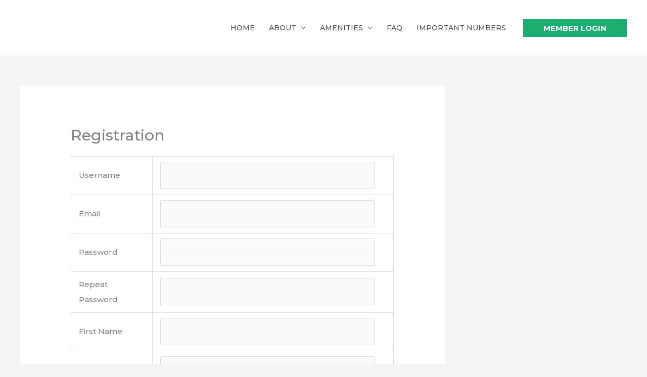

--- FILE ---
content_type: text/html; charset=utf-8
request_url: https://www.google.com/recaptcha/api2/anchor?ar=1&k=6LeNS2IpAAAAAKR4my3Xfw_lC4Du5iBcOuXcW0vn&co=aHR0cHM6Ly93d3cuZWxtZ3JvdmVraW5nd29vZC5jb206NDQz&hl=en&v=PoyoqOPhxBO7pBk68S4YbpHZ&theme=light&size=normal&anchor-ms=20000&execute-ms=30000&cb=k3rbnccy4r5
body_size: 49090
content:
<!DOCTYPE HTML><html dir="ltr" lang="en"><head><meta http-equiv="Content-Type" content="text/html; charset=UTF-8">
<meta http-equiv="X-UA-Compatible" content="IE=edge">
<title>reCAPTCHA</title>
<style type="text/css">
/* cyrillic-ext */
@font-face {
  font-family: 'Roboto';
  font-style: normal;
  font-weight: 400;
  font-stretch: 100%;
  src: url(//fonts.gstatic.com/s/roboto/v48/KFO7CnqEu92Fr1ME7kSn66aGLdTylUAMa3GUBHMdazTgWw.woff2) format('woff2');
  unicode-range: U+0460-052F, U+1C80-1C8A, U+20B4, U+2DE0-2DFF, U+A640-A69F, U+FE2E-FE2F;
}
/* cyrillic */
@font-face {
  font-family: 'Roboto';
  font-style: normal;
  font-weight: 400;
  font-stretch: 100%;
  src: url(//fonts.gstatic.com/s/roboto/v48/KFO7CnqEu92Fr1ME7kSn66aGLdTylUAMa3iUBHMdazTgWw.woff2) format('woff2');
  unicode-range: U+0301, U+0400-045F, U+0490-0491, U+04B0-04B1, U+2116;
}
/* greek-ext */
@font-face {
  font-family: 'Roboto';
  font-style: normal;
  font-weight: 400;
  font-stretch: 100%;
  src: url(//fonts.gstatic.com/s/roboto/v48/KFO7CnqEu92Fr1ME7kSn66aGLdTylUAMa3CUBHMdazTgWw.woff2) format('woff2');
  unicode-range: U+1F00-1FFF;
}
/* greek */
@font-face {
  font-family: 'Roboto';
  font-style: normal;
  font-weight: 400;
  font-stretch: 100%;
  src: url(//fonts.gstatic.com/s/roboto/v48/KFO7CnqEu92Fr1ME7kSn66aGLdTylUAMa3-UBHMdazTgWw.woff2) format('woff2');
  unicode-range: U+0370-0377, U+037A-037F, U+0384-038A, U+038C, U+038E-03A1, U+03A3-03FF;
}
/* math */
@font-face {
  font-family: 'Roboto';
  font-style: normal;
  font-weight: 400;
  font-stretch: 100%;
  src: url(//fonts.gstatic.com/s/roboto/v48/KFO7CnqEu92Fr1ME7kSn66aGLdTylUAMawCUBHMdazTgWw.woff2) format('woff2');
  unicode-range: U+0302-0303, U+0305, U+0307-0308, U+0310, U+0312, U+0315, U+031A, U+0326-0327, U+032C, U+032F-0330, U+0332-0333, U+0338, U+033A, U+0346, U+034D, U+0391-03A1, U+03A3-03A9, U+03B1-03C9, U+03D1, U+03D5-03D6, U+03F0-03F1, U+03F4-03F5, U+2016-2017, U+2034-2038, U+203C, U+2040, U+2043, U+2047, U+2050, U+2057, U+205F, U+2070-2071, U+2074-208E, U+2090-209C, U+20D0-20DC, U+20E1, U+20E5-20EF, U+2100-2112, U+2114-2115, U+2117-2121, U+2123-214F, U+2190, U+2192, U+2194-21AE, U+21B0-21E5, U+21F1-21F2, U+21F4-2211, U+2213-2214, U+2216-22FF, U+2308-230B, U+2310, U+2319, U+231C-2321, U+2336-237A, U+237C, U+2395, U+239B-23B7, U+23D0, U+23DC-23E1, U+2474-2475, U+25AF, U+25B3, U+25B7, U+25BD, U+25C1, U+25CA, U+25CC, U+25FB, U+266D-266F, U+27C0-27FF, U+2900-2AFF, U+2B0E-2B11, U+2B30-2B4C, U+2BFE, U+3030, U+FF5B, U+FF5D, U+1D400-1D7FF, U+1EE00-1EEFF;
}
/* symbols */
@font-face {
  font-family: 'Roboto';
  font-style: normal;
  font-weight: 400;
  font-stretch: 100%;
  src: url(//fonts.gstatic.com/s/roboto/v48/KFO7CnqEu92Fr1ME7kSn66aGLdTylUAMaxKUBHMdazTgWw.woff2) format('woff2');
  unicode-range: U+0001-000C, U+000E-001F, U+007F-009F, U+20DD-20E0, U+20E2-20E4, U+2150-218F, U+2190, U+2192, U+2194-2199, U+21AF, U+21E6-21F0, U+21F3, U+2218-2219, U+2299, U+22C4-22C6, U+2300-243F, U+2440-244A, U+2460-24FF, U+25A0-27BF, U+2800-28FF, U+2921-2922, U+2981, U+29BF, U+29EB, U+2B00-2BFF, U+4DC0-4DFF, U+FFF9-FFFB, U+10140-1018E, U+10190-1019C, U+101A0, U+101D0-101FD, U+102E0-102FB, U+10E60-10E7E, U+1D2C0-1D2D3, U+1D2E0-1D37F, U+1F000-1F0FF, U+1F100-1F1AD, U+1F1E6-1F1FF, U+1F30D-1F30F, U+1F315, U+1F31C, U+1F31E, U+1F320-1F32C, U+1F336, U+1F378, U+1F37D, U+1F382, U+1F393-1F39F, U+1F3A7-1F3A8, U+1F3AC-1F3AF, U+1F3C2, U+1F3C4-1F3C6, U+1F3CA-1F3CE, U+1F3D4-1F3E0, U+1F3ED, U+1F3F1-1F3F3, U+1F3F5-1F3F7, U+1F408, U+1F415, U+1F41F, U+1F426, U+1F43F, U+1F441-1F442, U+1F444, U+1F446-1F449, U+1F44C-1F44E, U+1F453, U+1F46A, U+1F47D, U+1F4A3, U+1F4B0, U+1F4B3, U+1F4B9, U+1F4BB, U+1F4BF, U+1F4C8-1F4CB, U+1F4D6, U+1F4DA, U+1F4DF, U+1F4E3-1F4E6, U+1F4EA-1F4ED, U+1F4F7, U+1F4F9-1F4FB, U+1F4FD-1F4FE, U+1F503, U+1F507-1F50B, U+1F50D, U+1F512-1F513, U+1F53E-1F54A, U+1F54F-1F5FA, U+1F610, U+1F650-1F67F, U+1F687, U+1F68D, U+1F691, U+1F694, U+1F698, U+1F6AD, U+1F6B2, U+1F6B9-1F6BA, U+1F6BC, U+1F6C6-1F6CF, U+1F6D3-1F6D7, U+1F6E0-1F6EA, U+1F6F0-1F6F3, U+1F6F7-1F6FC, U+1F700-1F7FF, U+1F800-1F80B, U+1F810-1F847, U+1F850-1F859, U+1F860-1F887, U+1F890-1F8AD, U+1F8B0-1F8BB, U+1F8C0-1F8C1, U+1F900-1F90B, U+1F93B, U+1F946, U+1F984, U+1F996, U+1F9E9, U+1FA00-1FA6F, U+1FA70-1FA7C, U+1FA80-1FA89, U+1FA8F-1FAC6, U+1FACE-1FADC, U+1FADF-1FAE9, U+1FAF0-1FAF8, U+1FB00-1FBFF;
}
/* vietnamese */
@font-face {
  font-family: 'Roboto';
  font-style: normal;
  font-weight: 400;
  font-stretch: 100%;
  src: url(//fonts.gstatic.com/s/roboto/v48/KFO7CnqEu92Fr1ME7kSn66aGLdTylUAMa3OUBHMdazTgWw.woff2) format('woff2');
  unicode-range: U+0102-0103, U+0110-0111, U+0128-0129, U+0168-0169, U+01A0-01A1, U+01AF-01B0, U+0300-0301, U+0303-0304, U+0308-0309, U+0323, U+0329, U+1EA0-1EF9, U+20AB;
}
/* latin-ext */
@font-face {
  font-family: 'Roboto';
  font-style: normal;
  font-weight: 400;
  font-stretch: 100%;
  src: url(//fonts.gstatic.com/s/roboto/v48/KFO7CnqEu92Fr1ME7kSn66aGLdTylUAMa3KUBHMdazTgWw.woff2) format('woff2');
  unicode-range: U+0100-02BA, U+02BD-02C5, U+02C7-02CC, U+02CE-02D7, U+02DD-02FF, U+0304, U+0308, U+0329, U+1D00-1DBF, U+1E00-1E9F, U+1EF2-1EFF, U+2020, U+20A0-20AB, U+20AD-20C0, U+2113, U+2C60-2C7F, U+A720-A7FF;
}
/* latin */
@font-face {
  font-family: 'Roboto';
  font-style: normal;
  font-weight: 400;
  font-stretch: 100%;
  src: url(//fonts.gstatic.com/s/roboto/v48/KFO7CnqEu92Fr1ME7kSn66aGLdTylUAMa3yUBHMdazQ.woff2) format('woff2');
  unicode-range: U+0000-00FF, U+0131, U+0152-0153, U+02BB-02BC, U+02C6, U+02DA, U+02DC, U+0304, U+0308, U+0329, U+2000-206F, U+20AC, U+2122, U+2191, U+2193, U+2212, U+2215, U+FEFF, U+FFFD;
}
/* cyrillic-ext */
@font-face {
  font-family: 'Roboto';
  font-style: normal;
  font-weight: 500;
  font-stretch: 100%;
  src: url(//fonts.gstatic.com/s/roboto/v48/KFO7CnqEu92Fr1ME7kSn66aGLdTylUAMa3GUBHMdazTgWw.woff2) format('woff2');
  unicode-range: U+0460-052F, U+1C80-1C8A, U+20B4, U+2DE0-2DFF, U+A640-A69F, U+FE2E-FE2F;
}
/* cyrillic */
@font-face {
  font-family: 'Roboto';
  font-style: normal;
  font-weight: 500;
  font-stretch: 100%;
  src: url(//fonts.gstatic.com/s/roboto/v48/KFO7CnqEu92Fr1ME7kSn66aGLdTylUAMa3iUBHMdazTgWw.woff2) format('woff2');
  unicode-range: U+0301, U+0400-045F, U+0490-0491, U+04B0-04B1, U+2116;
}
/* greek-ext */
@font-face {
  font-family: 'Roboto';
  font-style: normal;
  font-weight: 500;
  font-stretch: 100%;
  src: url(//fonts.gstatic.com/s/roboto/v48/KFO7CnqEu92Fr1ME7kSn66aGLdTylUAMa3CUBHMdazTgWw.woff2) format('woff2');
  unicode-range: U+1F00-1FFF;
}
/* greek */
@font-face {
  font-family: 'Roboto';
  font-style: normal;
  font-weight: 500;
  font-stretch: 100%;
  src: url(//fonts.gstatic.com/s/roboto/v48/KFO7CnqEu92Fr1ME7kSn66aGLdTylUAMa3-UBHMdazTgWw.woff2) format('woff2');
  unicode-range: U+0370-0377, U+037A-037F, U+0384-038A, U+038C, U+038E-03A1, U+03A3-03FF;
}
/* math */
@font-face {
  font-family: 'Roboto';
  font-style: normal;
  font-weight: 500;
  font-stretch: 100%;
  src: url(//fonts.gstatic.com/s/roboto/v48/KFO7CnqEu92Fr1ME7kSn66aGLdTylUAMawCUBHMdazTgWw.woff2) format('woff2');
  unicode-range: U+0302-0303, U+0305, U+0307-0308, U+0310, U+0312, U+0315, U+031A, U+0326-0327, U+032C, U+032F-0330, U+0332-0333, U+0338, U+033A, U+0346, U+034D, U+0391-03A1, U+03A3-03A9, U+03B1-03C9, U+03D1, U+03D5-03D6, U+03F0-03F1, U+03F4-03F5, U+2016-2017, U+2034-2038, U+203C, U+2040, U+2043, U+2047, U+2050, U+2057, U+205F, U+2070-2071, U+2074-208E, U+2090-209C, U+20D0-20DC, U+20E1, U+20E5-20EF, U+2100-2112, U+2114-2115, U+2117-2121, U+2123-214F, U+2190, U+2192, U+2194-21AE, U+21B0-21E5, U+21F1-21F2, U+21F4-2211, U+2213-2214, U+2216-22FF, U+2308-230B, U+2310, U+2319, U+231C-2321, U+2336-237A, U+237C, U+2395, U+239B-23B7, U+23D0, U+23DC-23E1, U+2474-2475, U+25AF, U+25B3, U+25B7, U+25BD, U+25C1, U+25CA, U+25CC, U+25FB, U+266D-266F, U+27C0-27FF, U+2900-2AFF, U+2B0E-2B11, U+2B30-2B4C, U+2BFE, U+3030, U+FF5B, U+FF5D, U+1D400-1D7FF, U+1EE00-1EEFF;
}
/* symbols */
@font-face {
  font-family: 'Roboto';
  font-style: normal;
  font-weight: 500;
  font-stretch: 100%;
  src: url(//fonts.gstatic.com/s/roboto/v48/KFO7CnqEu92Fr1ME7kSn66aGLdTylUAMaxKUBHMdazTgWw.woff2) format('woff2');
  unicode-range: U+0001-000C, U+000E-001F, U+007F-009F, U+20DD-20E0, U+20E2-20E4, U+2150-218F, U+2190, U+2192, U+2194-2199, U+21AF, U+21E6-21F0, U+21F3, U+2218-2219, U+2299, U+22C4-22C6, U+2300-243F, U+2440-244A, U+2460-24FF, U+25A0-27BF, U+2800-28FF, U+2921-2922, U+2981, U+29BF, U+29EB, U+2B00-2BFF, U+4DC0-4DFF, U+FFF9-FFFB, U+10140-1018E, U+10190-1019C, U+101A0, U+101D0-101FD, U+102E0-102FB, U+10E60-10E7E, U+1D2C0-1D2D3, U+1D2E0-1D37F, U+1F000-1F0FF, U+1F100-1F1AD, U+1F1E6-1F1FF, U+1F30D-1F30F, U+1F315, U+1F31C, U+1F31E, U+1F320-1F32C, U+1F336, U+1F378, U+1F37D, U+1F382, U+1F393-1F39F, U+1F3A7-1F3A8, U+1F3AC-1F3AF, U+1F3C2, U+1F3C4-1F3C6, U+1F3CA-1F3CE, U+1F3D4-1F3E0, U+1F3ED, U+1F3F1-1F3F3, U+1F3F5-1F3F7, U+1F408, U+1F415, U+1F41F, U+1F426, U+1F43F, U+1F441-1F442, U+1F444, U+1F446-1F449, U+1F44C-1F44E, U+1F453, U+1F46A, U+1F47D, U+1F4A3, U+1F4B0, U+1F4B3, U+1F4B9, U+1F4BB, U+1F4BF, U+1F4C8-1F4CB, U+1F4D6, U+1F4DA, U+1F4DF, U+1F4E3-1F4E6, U+1F4EA-1F4ED, U+1F4F7, U+1F4F9-1F4FB, U+1F4FD-1F4FE, U+1F503, U+1F507-1F50B, U+1F50D, U+1F512-1F513, U+1F53E-1F54A, U+1F54F-1F5FA, U+1F610, U+1F650-1F67F, U+1F687, U+1F68D, U+1F691, U+1F694, U+1F698, U+1F6AD, U+1F6B2, U+1F6B9-1F6BA, U+1F6BC, U+1F6C6-1F6CF, U+1F6D3-1F6D7, U+1F6E0-1F6EA, U+1F6F0-1F6F3, U+1F6F7-1F6FC, U+1F700-1F7FF, U+1F800-1F80B, U+1F810-1F847, U+1F850-1F859, U+1F860-1F887, U+1F890-1F8AD, U+1F8B0-1F8BB, U+1F8C0-1F8C1, U+1F900-1F90B, U+1F93B, U+1F946, U+1F984, U+1F996, U+1F9E9, U+1FA00-1FA6F, U+1FA70-1FA7C, U+1FA80-1FA89, U+1FA8F-1FAC6, U+1FACE-1FADC, U+1FADF-1FAE9, U+1FAF0-1FAF8, U+1FB00-1FBFF;
}
/* vietnamese */
@font-face {
  font-family: 'Roboto';
  font-style: normal;
  font-weight: 500;
  font-stretch: 100%;
  src: url(//fonts.gstatic.com/s/roboto/v48/KFO7CnqEu92Fr1ME7kSn66aGLdTylUAMa3OUBHMdazTgWw.woff2) format('woff2');
  unicode-range: U+0102-0103, U+0110-0111, U+0128-0129, U+0168-0169, U+01A0-01A1, U+01AF-01B0, U+0300-0301, U+0303-0304, U+0308-0309, U+0323, U+0329, U+1EA0-1EF9, U+20AB;
}
/* latin-ext */
@font-face {
  font-family: 'Roboto';
  font-style: normal;
  font-weight: 500;
  font-stretch: 100%;
  src: url(//fonts.gstatic.com/s/roboto/v48/KFO7CnqEu92Fr1ME7kSn66aGLdTylUAMa3KUBHMdazTgWw.woff2) format('woff2');
  unicode-range: U+0100-02BA, U+02BD-02C5, U+02C7-02CC, U+02CE-02D7, U+02DD-02FF, U+0304, U+0308, U+0329, U+1D00-1DBF, U+1E00-1E9F, U+1EF2-1EFF, U+2020, U+20A0-20AB, U+20AD-20C0, U+2113, U+2C60-2C7F, U+A720-A7FF;
}
/* latin */
@font-face {
  font-family: 'Roboto';
  font-style: normal;
  font-weight: 500;
  font-stretch: 100%;
  src: url(//fonts.gstatic.com/s/roboto/v48/KFO7CnqEu92Fr1ME7kSn66aGLdTylUAMa3yUBHMdazQ.woff2) format('woff2');
  unicode-range: U+0000-00FF, U+0131, U+0152-0153, U+02BB-02BC, U+02C6, U+02DA, U+02DC, U+0304, U+0308, U+0329, U+2000-206F, U+20AC, U+2122, U+2191, U+2193, U+2212, U+2215, U+FEFF, U+FFFD;
}
/* cyrillic-ext */
@font-face {
  font-family: 'Roboto';
  font-style: normal;
  font-weight: 900;
  font-stretch: 100%;
  src: url(//fonts.gstatic.com/s/roboto/v48/KFO7CnqEu92Fr1ME7kSn66aGLdTylUAMa3GUBHMdazTgWw.woff2) format('woff2');
  unicode-range: U+0460-052F, U+1C80-1C8A, U+20B4, U+2DE0-2DFF, U+A640-A69F, U+FE2E-FE2F;
}
/* cyrillic */
@font-face {
  font-family: 'Roboto';
  font-style: normal;
  font-weight: 900;
  font-stretch: 100%;
  src: url(//fonts.gstatic.com/s/roboto/v48/KFO7CnqEu92Fr1ME7kSn66aGLdTylUAMa3iUBHMdazTgWw.woff2) format('woff2');
  unicode-range: U+0301, U+0400-045F, U+0490-0491, U+04B0-04B1, U+2116;
}
/* greek-ext */
@font-face {
  font-family: 'Roboto';
  font-style: normal;
  font-weight: 900;
  font-stretch: 100%;
  src: url(//fonts.gstatic.com/s/roboto/v48/KFO7CnqEu92Fr1ME7kSn66aGLdTylUAMa3CUBHMdazTgWw.woff2) format('woff2');
  unicode-range: U+1F00-1FFF;
}
/* greek */
@font-face {
  font-family: 'Roboto';
  font-style: normal;
  font-weight: 900;
  font-stretch: 100%;
  src: url(//fonts.gstatic.com/s/roboto/v48/KFO7CnqEu92Fr1ME7kSn66aGLdTylUAMa3-UBHMdazTgWw.woff2) format('woff2');
  unicode-range: U+0370-0377, U+037A-037F, U+0384-038A, U+038C, U+038E-03A1, U+03A3-03FF;
}
/* math */
@font-face {
  font-family: 'Roboto';
  font-style: normal;
  font-weight: 900;
  font-stretch: 100%;
  src: url(//fonts.gstatic.com/s/roboto/v48/KFO7CnqEu92Fr1ME7kSn66aGLdTylUAMawCUBHMdazTgWw.woff2) format('woff2');
  unicode-range: U+0302-0303, U+0305, U+0307-0308, U+0310, U+0312, U+0315, U+031A, U+0326-0327, U+032C, U+032F-0330, U+0332-0333, U+0338, U+033A, U+0346, U+034D, U+0391-03A1, U+03A3-03A9, U+03B1-03C9, U+03D1, U+03D5-03D6, U+03F0-03F1, U+03F4-03F5, U+2016-2017, U+2034-2038, U+203C, U+2040, U+2043, U+2047, U+2050, U+2057, U+205F, U+2070-2071, U+2074-208E, U+2090-209C, U+20D0-20DC, U+20E1, U+20E5-20EF, U+2100-2112, U+2114-2115, U+2117-2121, U+2123-214F, U+2190, U+2192, U+2194-21AE, U+21B0-21E5, U+21F1-21F2, U+21F4-2211, U+2213-2214, U+2216-22FF, U+2308-230B, U+2310, U+2319, U+231C-2321, U+2336-237A, U+237C, U+2395, U+239B-23B7, U+23D0, U+23DC-23E1, U+2474-2475, U+25AF, U+25B3, U+25B7, U+25BD, U+25C1, U+25CA, U+25CC, U+25FB, U+266D-266F, U+27C0-27FF, U+2900-2AFF, U+2B0E-2B11, U+2B30-2B4C, U+2BFE, U+3030, U+FF5B, U+FF5D, U+1D400-1D7FF, U+1EE00-1EEFF;
}
/* symbols */
@font-face {
  font-family: 'Roboto';
  font-style: normal;
  font-weight: 900;
  font-stretch: 100%;
  src: url(//fonts.gstatic.com/s/roboto/v48/KFO7CnqEu92Fr1ME7kSn66aGLdTylUAMaxKUBHMdazTgWw.woff2) format('woff2');
  unicode-range: U+0001-000C, U+000E-001F, U+007F-009F, U+20DD-20E0, U+20E2-20E4, U+2150-218F, U+2190, U+2192, U+2194-2199, U+21AF, U+21E6-21F0, U+21F3, U+2218-2219, U+2299, U+22C4-22C6, U+2300-243F, U+2440-244A, U+2460-24FF, U+25A0-27BF, U+2800-28FF, U+2921-2922, U+2981, U+29BF, U+29EB, U+2B00-2BFF, U+4DC0-4DFF, U+FFF9-FFFB, U+10140-1018E, U+10190-1019C, U+101A0, U+101D0-101FD, U+102E0-102FB, U+10E60-10E7E, U+1D2C0-1D2D3, U+1D2E0-1D37F, U+1F000-1F0FF, U+1F100-1F1AD, U+1F1E6-1F1FF, U+1F30D-1F30F, U+1F315, U+1F31C, U+1F31E, U+1F320-1F32C, U+1F336, U+1F378, U+1F37D, U+1F382, U+1F393-1F39F, U+1F3A7-1F3A8, U+1F3AC-1F3AF, U+1F3C2, U+1F3C4-1F3C6, U+1F3CA-1F3CE, U+1F3D4-1F3E0, U+1F3ED, U+1F3F1-1F3F3, U+1F3F5-1F3F7, U+1F408, U+1F415, U+1F41F, U+1F426, U+1F43F, U+1F441-1F442, U+1F444, U+1F446-1F449, U+1F44C-1F44E, U+1F453, U+1F46A, U+1F47D, U+1F4A3, U+1F4B0, U+1F4B3, U+1F4B9, U+1F4BB, U+1F4BF, U+1F4C8-1F4CB, U+1F4D6, U+1F4DA, U+1F4DF, U+1F4E3-1F4E6, U+1F4EA-1F4ED, U+1F4F7, U+1F4F9-1F4FB, U+1F4FD-1F4FE, U+1F503, U+1F507-1F50B, U+1F50D, U+1F512-1F513, U+1F53E-1F54A, U+1F54F-1F5FA, U+1F610, U+1F650-1F67F, U+1F687, U+1F68D, U+1F691, U+1F694, U+1F698, U+1F6AD, U+1F6B2, U+1F6B9-1F6BA, U+1F6BC, U+1F6C6-1F6CF, U+1F6D3-1F6D7, U+1F6E0-1F6EA, U+1F6F0-1F6F3, U+1F6F7-1F6FC, U+1F700-1F7FF, U+1F800-1F80B, U+1F810-1F847, U+1F850-1F859, U+1F860-1F887, U+1F890-1F8AD, U+1F8B0-1F8BB, U+1F8C0-1F8C1, U+1F900-1F90B, U+1F93B, U+1F946, U+1F984, U+1F996, U+1F9E9, U+1FA00-1FA6F, U+1FA70-1FA7C, U+1FA80-1FA89, U+1FA8F-1FAC6, U+1FACE-1FADC, U+1FADF-1FAE9, U+1FAF0-1FAF8, U+1FB00-1FBFF;
}
/* vietnamese */
@font-face {
  font-family: 'Roboto';
  font-style: normal;
  font-weight: 900;
  font-stretch: 100%;
  src: url(//fonts.gstatic.com/s/roboto/v48/KFO7CnqEu92Fr1ME7kSn66aGLdTylUAMa3OUBHMdazTgWw.woff2) format('woff2');
  unicode-range: U+0102-0103, U+0110-0111, U+0128-0129, U+0168-0169, U+01A0-01A1, U+01AF-01B0, U+0300-0301, U+0303-0304, U+0308-0309, U+0323, U+0329, U+1EA0-1EF9, U+20AB;
}
/* latin-ext */
@font-face {
  font-family: 'Roboto';
  font-style: normal;
  font-weight: 900;
  font-stretch: 100%;
  src: url(//fonts.gstatic.com/s/roboto/v48/KFO7CnqEu92Fr1ME7kSn66aGLdTylUAMa3KUBHMdazTgWw.woff2) format('woff2');
  unicode-range: U+0100-02BA, U+02BD-02C5, U+02C7-02CC, U+02CE-02D7, U+02DD-02FF, U+0304, U+0308, U+0329, U+1D00-1DBF, U+1E00-1E9F, U+1EF2-1EFF, U+2020, U+20A0-20AB, U+20AD-20C0, U+2113, U+2C60-2C7F, U+A720-A7FF;
}
/* latin */
@font-face {
  font-family: 'Roboto';
  font-style: normal;
  font-weight: 900;
  font-stretch: 100%;
  src: url(//fonts.gstatic.com/s/roboto/v48/KFO7CnqEu92Fr1ME7kSn66aGLdTylUAMa3yUBHMdazQ.woff2) format('woff2');
  unicode-range: U+0000-00FF, U+0131, U+0152-0153, U+02BB-02BC, U+02C6, U+02DA, U+02DC, U+0304, U+0308, U+0329, U+2000-206F, U+20AC, U+2122, U+2191, U+2193, U+2212, U+2215, U+FEFF, U+FFFD;
}

</style>
<link rel="stylesheet" type="text/css" href="https://www.gstatic.com/recaptcha/releases/PoyoqOPhxBO7pBk68S4YbpHZ/styles__ltr.css">
<script nonce="uj_7qsUDRHq1wIpHwBq2hg" type="text/javascript">window['__recaptcha_api'] = 'https://www.google.com/recaptcha/api2/';</script>
<script type="text/javascript" src="https://www.gstatic.com/recaptcha/releases/PoyoqOPhxBO7pBk68S4YbpHZ/recaptcha__en.js" nonce="uj_7qsUDRHq1wIpHwBq2hg">
      
    </script></head>
<body><div id="rc-anchor-alert" class="rc-anchor-alert"></div>
<input type="hidden" id="recaptcha-token" value="[base64]">
<script type="text/javascript" nonce="uj_7qsUDRHq1wIpHwBq2hg">
      recaptcha.anchor.Main.init("[\x22ainput\x22,[\x22bgdata\x22,\x22\x22,\[base64]/[base64]/[base64]/[base64]/[base64]/[base64]/KGcoTywyNTMsTy5PKSxVRyhPLEMpKTpnKE8sMjUzLEMpLE8pKSxsKSksTykpfSxieT1mdW5jdGlvbihDLE8sdSxsKXtmb3IobD0odT1SKEMpLDApO08+MDtPLS0pbD1sPDw4fFooQyk7ZyhDLHUsbCl9LFVHPWZ1bmN0aW9uKEMsTyl7Qy5pLmxlbmd0aD4xMDQ/[base64]/[base64]/[base64]/[base64]/[base64]/[base64]/[base64]\\u003d\x22,\[base64]\\u003d\\u003d\x22,\[base64]/DqcKrw4gxYi1zwpJUDQbCuxDCtBnClBp+w6QddsKvwr3DsjRywr9kE37DsSrCosKLA0FCw4QTRMKRwoMqVMKgw44MF1vCv1TDrDlXwqnDuMKdw7k8w5dKAxvDvMOWw5/DrQMFwprCji/[base64]/ClCvDkC7ChMOXTVNBwoQ5woZnRsKYaj7CsMOAw67CkQ7Cg1p0w6vDulnDhRzCpQVBwpfDocO4wqk/w40VacK2DHrCu8K/HsOxwp3DmC0Awo/DqMK1ETksSsOxNFkpUMONQXvDh8Kdw5bDsntAORQew4rCpMOtw5RgwrnDukrCoRJhw6zCritewqgGQAE1YH7Cp8Kvw5/CkcKgw6I/JS/CtyttwodxAMKobcKlwpzCrBoVfDfClX7Dun8tw7k9w4bDtjt2T2VBO8Kuw4Rcw4BywpYIw7TDny7CvQXCvsKUwr/DuB8xdsKdwqjDgQktX8OPw57DoMKww7XDsmvChE1EWMOGIcK3NcKAw6PDj8KMMDgvwpHCpMOaVVkFNsKZDAXCiWgjwqxndQpAZ8OpRW3Dr1nCvcOAMsOVZxjChGQmQsKJfMKwwpbCk2dXV8O0wrDCk8K/w7fDijNyw4d9dcOFw4gxHU/[base64]/[base64]/DpmXDq3vDgQNtN8KGNMKBw7LDo8Kdw4fDq8OzXcK/w6DDj2bDr0bClDBdwpA6w71NwosuBsKZw4/DjMO/DsK2wqvCtz3Dj8KweMO0wpHCpsKswoDCtMKUw4J2wpMqw5JbXnfClzbDrCkub8KID8OaW8KBwrrChxQ/wq1RaCzDkj8Fw4kuAibDusKawpzDicK/[base64]/DjcOGwp8wwrzCvkvDl0fDnMKhQsKUYTUCLMO1wqhAwp/[base64]/DnsOvw70jGQvDhkPDpkg6w5Z5SsKKTMKpwo9oaREERMOxw6JlFMKxagTCkAzDjCAOMh8+TMK6woZiW8KvwrhFwptTw77CtHknwoV3ch3Dl8OJUsOgACbDmT1WGmrDpXbCmsOAZ8OULRpXTlPDmcOvwo3DoQ3CshQSwpzCnQ/Ck8K/w6jDmMKcNMOyw5nDjsKGTQxwHcK3w4TCvW1Sw7TDvmnCt8K/EnLDgH9ub0UYw4bCs1XCqMKfwrjDpXx9wqF2w4p7woM4dAXDrE3DgcKew6PCq8KtTMKKSmFARhTDgcK1PQnDpUkjwo3Cqnxuwo01SGQ+Axt8w6/DucKCD1B7wp/CkFgZwo0jw4LDk8OWfyDCjMOtwqfCijPDsT1mwpTCisKzBMKrwq/Cv8Osw79dwppdCcOGFMKAJcOQwrTCnsKtw5rCmUjCvjbDucO7VMKiwqrCq8KFdcOlwqI+HifCmBHDpmh9wrLCuDR8wpPDocOhAcO6QsOlPAnDjELCkMOOCMO3wp5yw5nDrcOFw5XDrQ0sR8OpVWDDnG/ClQbCrFLDiEkgwpElE8KVw7jDp8Opw7lOWG3DpEpOJAXDgMOkLcOBXW5jwogvQcOaKMOLwqrCi8OkKyjDj8KiwoLDoiR6wrnCkMOmFMOkesOYEDLCiMOqbsKZUw8Gw6kywpvCjMOnDcOQIMOPwqvCvTrCiXM7w6TDkDLDsTt5w4/ChiY2w5Rsf1gbw7ghw6V6DlzChiHCtsK5w5/Cm2bCt8KHBMOqGW5gPsKSe8O8wqjDr1rCq8OSJ8OsHTvCmMO/[base64]/ChcO8Qk8iwrDDgk0ENsKRw6LDl8OrdsKhB8Olw4LDn2tHEV3CkgXDscOxwpXDiB/CuMOcLhDCgcKBw4x6VnfClVnDtgLDuAvCjCE1w5zDsmRYTmcaSsOsRxsEQD3CkMKIYXcLQcOYEcOmwqsaw4VgS8KJTikrwo/CncKMNgzDn8KILsK8w45Iwrg/XAtxwrDCmC3DuhVSw75zw6gdGMKswpFabXTCh8KBWw8Bw4DDs8Kkw7XDoMOEwrLDuHPDuhbCsnPDqHfDq8OwATPCt3UOLsKJw7JMw6/Cv33DncOWAljDtBzDrMOIccKuMsKdwpjDiAc8w4BlwqISN8O3wpxVwpDDrnPDsMK2EUnCsQYqRcOLEmfDsVQ/FmFYecK0wonCjMOMw7FUEFHCucKobSUXw7saLAHDmkHCiMKRYMK0TMO2W8KFw7fCkSnDmlHCpMKIw65jw5BmEMKnwqbDuDvDrlnDm3TDpk/ClC3CnkLDkg4uQwXDmicETgddKcKPXTTDlcO1wqPDicK0wqViw5wcw7HDhU/Cq39TRsKSJQUOKQnCmMKkVi3DosKTw67Du29ECWPCvMKPwqVCb8KNwrI9wpkVecO3dQp4A8Otw6w2ciEyw64rU8ONw7YawokkJcOKRCzDj8OZw50Xw4XCkMOpDsOvwohud8OUeVrDuWTCkk3Ci0N4w7ULRTlmOxzDkCMoLMOWwqhAw5/Dp8O5wrXCm3QqDsOWSsOHYmdaLcOJw4IqworChjdMwp4dwpRjwrrCgx8TBRp1EcKvwpDDqBLCmcKSwo/[base64]/CgcOYP8OFXMKUwr9MHcKVwpgnw67DicKZwqIFwrpOwrDDkDMHaxXDr8Ovf8KIwpvDv8KsPcKhYMOQIFvDs8KXwq/ClBtQworDr8O3G8OIw5Y8KMO8w4rCnAhFPXc/woURYDHDk3Vyw5zCj8O/woUVwq3Ci8OVw4zDq8OBN27ChDTCnl7DgMO8w7JzaMKFQMO7wqh6JS/[base64]/[base64]/CvUp+woXDhBDClMO5HTtjKV7Cg8OyYsKlOCTCnTXCvMK0wptWwoDCoT3DqXBCw6/DoznCmzjDm8KTS8KQwpbDhFYVJGnDpWcAGsOgYMOVcEooH3zCokMGaF/CgyF+w6V+wpDCscOFYsOzwoLCq8OEwpTCoXBTPsKNZ2nCsSMmw7rCmcKlNH9Yf8K9woNgw7ckIHLDiMK/U8O+UkDDux/DtcKlw6MUBDMMDVtKw5YDwr9IwrnCnsKdw5vDiAjCkiRQScKIw6MeLz7CksOjwopABAxHwpggUsKiVirCnhh2w73DkBXCmUtqf3MrITzDtiNyworDkMOLEQ1yFsKtwqZoZsK3w6jDjQohSWcmV8OlVMKEwq/[base64]/V8KeKcOLw4AVJMK+WsKUw5IgUMOow4/DtsKkdkchw7hcMsOJwpRnw5B5wrPCjzPCnmzCv8Kawr/ChsKRw47ChCHCpMKcw5nCv8KtS8KlRCwgA0x1FlDDkUYFwrrCvDjChMO0fUsnJ8KQdijDlgXCm0XDlsOaPMKPXEXCsMKLRWHCi8O7B8KMTl/ChgXDhg7DtE5VKcKDw7Zyw6bCoMOqw4PCjkTDtlRWNV8OGERwTcKPOQc7w6XDuMKUKw8QH8OqDn1EwqfDgsOewrovw6DDp2fDkAzCuMKJEEnDmUs7PGRIJGsxw5kTw5XCoGXDuMO4wr/[base64]/Y3rCj8KQw7HDmgnCvj7DpRrCriASwqLCssKsw7XDhgUzDEl/wpNWZsKhwp9IwrHCpCvDoD7CvlgYCHnCocK3wpXDrsOPcSDDgnTDgFDDjxXCuMK/bsKjAMOzwqdALcKow4w6XcKMwrF1TcOLw4lIUVt8VELCncO7NTLDjiDCrUrDowfDlmZEBcKkRAI0w4PDh8O3wpJCwrtITcOPVyvCpCvCnMKxwqtmGnPCicOLw6g+YsOHwqzDqMK6S8O2wrHCgy4VwrvDjgNTAsOow5PCu8O/[base64]/wp02YVXCojHCiG51wosaw5R+GHXCpDzDvsKYw4ZFd8ObwrbCscOkcigww4Rgaz8Bw5YRGsKww5VQwrtPw6kHV8KYKsKIwqJDFCZvKGbCsyBIB2/DkMK8AsKkGcOrJMKDI0Aow4QBVB/DjH7CocOkwqjDr8Oewr4UHnPDjsKjDXjCilUaHQMLIMKHJMOJdcKXw4/[base64]/CjMO3GsKdwrvCoRRybgF0Mx7DocOWw6/DpMKZw6pxZcO8ak1owpTDkARPw4fDqMO4TRTDtMKQwoAnfX/[base64]/[base64]/[base64]/DhFvCn8Ogwp3Ct8OHwqNew7JwPcOfwoQWwp9TWMKHwpsQWMKxw7ZGN8K7wqdmwrxhw7nCkhvDlw/CmnPDs8OHDcKYw5ESw7bCqcOhKMO9GXorOMK3QgAnYMOEYsK0S8O+HcKCwpzDtUXDnsKOw5bCqAnDvQN+JTnClAELw7Yuw4YhwoTCkyjDpRLDmMKxPMOswrZswqLDsMKdw7/DhH1iQMKbJ8Ktw57ChsOnOz1vP0fCrXcPw5fDmEhRw5jChWHCplpRw4RsA1LDjMOcwqICw4XDqnFLFMKvKsKpMMOlVAsfTMO2fMOGw6JXdD7Di2jCqcKNZ3NnP1xtwqZDesKFwqd/wp3CiTZ8wrXCiQjDhcOKwpvDsVPCjzHDtzQiw4bDg2N3GsOLIF/Dly/DssKAw7o8FDYMwpEfOcOtX8KQCUYYCQbCtlXCr8KoJcOkBcO5VC7CicKbRcO3aljDkSHDjcKUJcO0woPDsx8sbBk/wrDDusKIw6vDssOjw7bCnsKyYQp4w4rDv2TDkcONwoUsbV7Cn8OIQwFHw6vDnsKbw795w7TCiBlyw5UhwqNvd3HDoSohwqvDscOfB8Kuw45pNiMyOErCqsOGOG/CgMOJGG5xwrLCg35ow7vCmcO7E8ObwoLCrcOKQToxCsO0w6FoG8KSNXsJPMKfw4vCo8OYwrbCq8OiDsOBw4YKIMKUwqnCuCzDssOAOWHDqgA/wpltwp7CocOhwqJLTGTDrcKEFxNoY2diwpzDpEZtw5/[base64]/ChsKfP8OSK0JJE0bDinBkSicPw4NnfU/DixwTI1jClS51wplNwod8CMKWYMOQwovDjsO2RcKcw6Y+EQ0aZMKUwpzDt8Ovwqccwpchw4vDnsOzRMOmwqoZSsKkwoEsw7DCp8O8w5xOBMKAL8OiJMK6w75Awqlgw41LwrfCqy8twrDCp8Kuw7JaGcKNLi/CsMKzcyHCgHjDtsO6wrjDgnUzw6TCucOxTsK0SsKDwpEwY1l9w7vDvsODwoELQVPDj8KRwrXCs30Xw5zCsMOkWnzDjMOXBCTCq8KKPCDCqAobwqjCqjXCm2RVw6E7UMKmKmEnwqDCgMKTw6TDqcKLw6fDhUhVF8Kgw57Cr8KRG01+wojDjkoQw4zDgE8Tw5/DkMOnV1LDi0XClMKOKkZ/w4DCnsOjw6MNwrbCn8OawpRBw7TCiMK8LF1fMC9QK8K8wqvDkWtpw5sMH1/Dv8OWYcK5MsOHWwtHwrzDjwFwwovCkD/Dj8O1w7ERTMOcwr09R8KbbMOVw6cqw5zCnMKbYUrCkcKRw6rCisOawr7Dp8OZRDkGwqMAXnbCrcK9wrnCq8Kww63DgMOUw5TCnXbDqRtNwqLDosO/QCVoL3rDtRQswoPCmsKqw5jDhFvCpsOow5Zvw7TDlcK1w5JoJcOMwqzCiGHDiWnDjwd8TjLDtHUXc3U/[base64]/[base64]/[base64]/Dp3XDtsKzHwZBwqnCiHVMP8O0wo9awqDClcOJw45Hw6FUwoTCjmpPXTXCl8OfCwlSwr/Cr8KxJEVbwr7CqjTCkQAObAPCsW03OhTCoW3CpzheLGLCrcO7w5TCsRrCqC8gCMO/wpkQPcOUw40Ow7PCh8OCFARHwrrCl0DDnA3DsFbDjFkEX8KOFMObwp55w43DuA0rwqLCjMK2woXDrQnCmFF9LhfDhcOhw7geIx0TJsKvw53DiR3DogldRCfDs8K/w53CkcOxZsOYwrTDjC0PwoNNcH9wOiHDkMK1UcOdw6wHw6LChA/Dt0bDhX5FYcKET1QySFtsCcKrJcOnw5vDvijCm8OMw6BpwozCmATCgcOXVcOhR8ONJFxSc2orw6cocFbCtsKuXk4Qw4/Di1ZZXsO/XRDDkR7DjEowDMOBFADDu8O4wrPCsnY9wo3DrE5YC8OPNnN/WUbCpMKTwqgXIzzDj8Otw6zCpcKrw7YnwqDDicO4w4DDuFPDrcOGw7DDphPCvsOvwrLDpcKFJEvDs8KUM8OKwqgQdsKyJMOvCMKANVogw647CsO2TV3DqznCm2XCvcOmeBjDn3XCg8O/wqDDj23CuMOtwpAwOW8Zwqwzw6M9wo7Dn8KxU8K8bMKxCQvCqcKAZ8O0akpjwqXDvsK7wqXDgsK/[base64]/[base64]/Du8OsdsKmwrfCimdOw6bDoRHCgj/CpsOGw53DhcO1w5E3w4M7KA85wo18ciNFw6TDp8OyPcOIw6XCs8KmwpxUHMOtAAV7w6E0A8Kow6U/w4B5fMKgwrVIw5gfwrfCgMONGA/[base64]/csKbL8OFwpLCtcOFwovChU0/wqrCqMOqeCQgOcKdAj7DpGrCkmLCocORDcKxw7jCnsOMfXTDucK/w68FfMKmw5XDiAfChMKuFivDnlfDllzDv1XDlcKdwqpywrHDvyzCs18Xwqgvw5ZPJ8KhRcODw65ewo1cwojDjHzDnW4bw6XDljvCtnnDiD8SwpTCrMOkw7RzS13DsC3CuMKQwoE9wozDucK+wo/[base64]/wr7CoDjDiMOIw6HDrcO4fWprGmFWY1MxbcOBw7nDnMOuw7lQBwcIBcKqw4UsdnbCvQpEQxvDoS92bGYiwr/DssOzHDN1wrdRw5tkwqDDj1vDrMOoLHvDgcOIw6thwokDwrAjw7rCsQ9LJcK/[base64]/[base64]/DrERXT8KgS8KBw78OEzBCMgkcDsKDw4XDl3rDpMKQw43Dnzc/IHA6fRIgw7Azw7HDq09bwrLDpD7CiEPDhsOXJMO3ScKEwqBfPirDg8OycwjDlcOfwpnDsBPDr1pJwrHCozRVw4bDoRrDjcO1w41EwqDDkMOdw4gZwoIOwqQKwrgcAcKPIMOhEk7DucKJE1k/fsKjw7tyw67Di37CiR10w6rCpsO2wrpFGMKnNH3DrMOzMMOXAS/[base64]/DtsOqwqjDvcKnUD0mwo5lIMOjwpHCpcKUa8KmOsKVw7BLw79JwqXDmHzCr8OyPXkHal/Dmn3DlkAEb3NffyTDlEvCvA/DiMKEd1UeYMK/[base64]/[base64]/CkCZUwrAZwrDCjlTDixBLw6RNwrnCl1nDrsO7R8KZw77CpSpWw63DgVBjTcK4c04aw6xXw5grw7NfwrVxVsOQJ8ONdsOpeMK9OMOtwrbDvVHDpAvCu8KlwoXCusKTeXXCkCABwpbCh8OcwrTCisKEGmFowp0GwpXDoCkBCsOBw4fCqjQbwpQNw4Q0ScOCwr/Dk04uYnNFC8K2K8OJwqoYIMKnei3CksOXC8OVPcKUw6ocFsK7eMKhwpgUQxzCm3rDuid4wpE8aX/DicKCU8KUwq42V8K5dMK2KVPCscOTZMKSw73DgcKJYUZWwp1nwqjDv0Vhwp7DngJ5wr/CgMKKA1BIBRMdC8OXT3/DmyRmAQhOBGfDiDPDr8K0LEU/wp1sJsOUC8Kqc8ORwotXwp/DrGVhHSXDp0llYGZOw7wOMDDDjcOac2jDqXAUw5ULEz0Jw7DDuMOIw6DCicOBw4k1w6fCkBxwwojDkcO/w7XCrcOeX1NgGsOsZCbCnsKOQcOiMDbDhyUNw7jCmcO2w7nDjsOPw7AsfcOaMj/Cv8Oow5Alw7LDryrDtMOFSMO+IcOeA8KTXlkOw5FGGsO0c2/[base64]/Ck1/Dg2xWwoTDhcOuw7Y/[base64]/w73Dq8OlM8OwQAQPWcOhacOuw5/CsjgCUw9vw41VwqzCjMK2w7opJ8OsIcOzw7Idw5/ClsOqwrlwNMOXesOHN3HCo8KJwqwnw75hFn9nRsKdwoQ7w7QHwrIhUsKPwr0Gwr0YMcOaB8OLw5ABwrLChivCkMORw7HCtcOwNDocbcObRRzCn8KRwoRFwpfCi8ORFsKXw4TClsOPwqYDWMKpwpU7HCPCiixdIsOgw5LDu8O0wo8UUn/[base64]/Ck8O7wpckwqUAd0d/[base64]/w48vL8K9w4ILeMOOw4TDisKYH8Kxw6tPwplNw6vCmlfCkHbDs8KvYcOhRsKzwpLCpGN0SSoOwovChMKDbMKMwqNfOMOFf23Cq8K+w7zCt1rCmcKpw5fCr8OhOcO6UBJ/T8KOIyMjwpV8w7PDvlJ9wqtVwqk/TybDv8KIw4ZlN8KhwqzCsC1zdsO4w7DDrFLCpwkPw78twpwKDMKjX0QNwoXCr8OsOGBMw4Edw73Dlhlpw4HCmiw2Xg/CuzA9esKZwp7DgWV5I8KFQkZ8ScOsFh5RwoHCo8KQUT3CgcOIw5LDnFEUw5PDksKpwrxIw4LDvcKGZsOKEBotwonCmwPCm0U8wrTDjBl6wqXDlcKiW2wJHsOaLjRzV33CucKpVcKpw67CncK/LQ4YwqdcXcOSfMOwVcKSD8ONSsO5w6bCpsKDCnHCj0h8w6jCrMO9dsKtw4Zaw7rDjsOBNQU1RMOiw7HClcOnFgESScKqwrxbwr/Crm/CrsOZw7BEDsK4PcKiO8O+w6/[base64]/CjQlkHXsqKXLDo33DjTnChhnDpcKTLsOidMKYMcKOPMOrREIXMBtgWMK3F39CwqjCksOqPcKawqR0wqkYw5/[base64]/Cl8KWwrvDrcO0E1IcN0obw7RFwpp9w4xMwolwCkPDlGnDniTChzktScOdSCc8wpcowpPDiSrCssOawrJ6YsOiVD7DuyXChMKgeXnCr0bClTEcScKPWFIAYGnDjMOHw6tOwrcXecO8w5rDnEHDrMOBw64DwozCnl/DnDUTbDrCiHAOQsKEaMKzC8OtL8OPBcOZF2/[base64]/IsOGHTkgE8OiwpwZwo7CrsO7EMOJwpfCq3XDgsKLEcKpccK6wqx6w7HDgGt8w5DDtMKRw7LDhEDDtcO+UsKeXXZGLm4mfSM+w4N2RcOQfMOGwp/Du8OKw6XDp3TDqMKdDGnCuXDCk8OqwqVHHREbwqVfw75Mw5TCvsOVwp3DusKUc8ORIHsZw7QuwpN9wqU+w7rDqcOaajfClsKPZ2fCjTDDjArDhMKBwrvCvcOPYsKvSMOZw7YkP8OTf8KBw4wtIHfDrX/Dv8OYw5DDhUM9OcKxw54TTX4YbDwpwq/ClFfCuFFwMV7DsGrCgsKsw4DDiMOIw5nDrHVqwprDun7DrsOiw4bDkXhFwqhwLcOMw7jClnstwpLCtcOZwodowqfDvivDvnHDgDLCkcOdw5zCuXjDpMKaV8Ooah3CtMOMRcK/[base64]/[base64]/DkTs3wp0tGMO+XMKqJiLCs37DosK4wonDj8K9IT0eXC17w6olwrwHw43DqsKGAhHChMObw7ldGGBzw5gawpvCgcOBw6hvEcORwoPCh2PDsB5bP8Kwwo5/JMKZbVHDsMKHwol0wr3Dj8KTHDvDosKew4VZw6kcwpvChSksP8K+STVsdknCnsKudDwuwoLCkcKoIsKTw4DCljNMXsKycMOYw7/DiV5RQWrCrS4TXcKnDsKTw4JdOD3DlMOhDAFsXAh/[base64]/DgHUXwpQaOMKVU8Ojw6PDl8O2FsKDwo5yIcOpHMOZOUJ8w5XDoybDihzDmjfDgVPCsSNFWEAcUG9RwrzDrMO8wphRcsKgTsKlw7jDo3LCn8ONwo8WH8KlIUwgwpo/w5tbBcOMJHAOw4d8ScK7RcOaD1vCpEAjXcOJLDvDlGh/esOwNcK0w41EBMOxD8O6SMOJw6sLfjZBZGbCom7CpBXCrSByUnzCusK0wo3DsMKFGxXCli7DjcOow7PDqjLDlsOVw413YADCh2RxOEHDtsKJd2F5w4HCq8K7SX5uSsKka1TDm8KUYHjDq8Ojw5BlNnt/PMOVecKxHw1BHXPDskfCpA4+w4LDosKPwqYCe1nCi1p2RMKXw4jCn2vCo17CqsKeb8KwwpofAcKPG21PwqZLWcOADz9LwrbCu0AqeCJ2w5LDoEAOwqw1w780KlkqcsKrw7l/w6VHUMOpw7YXLcK3IMK1a1nDssOqOhUTwrrDnsOoJSRdOxjDmsKww691M28Zw7oVw7XDmcKxT8Kjw6MPw6zClAXDr8Oyw4HDvsO3X8Kae8Oxw77CmcKGE8KYN8KKwqLDjzLDukHCilFJMRnDv8OCwq/[base64]/[base64]/[base64]/[base64]/CrxBRw79xwpfDmcOrUsKCV8OUAnRwPDDCgww7wq7CuWPDvwx5c25ow5t7HMKVw7dxZR/[base64]/CMOBKcKfYcOOASPDtR/DvMOHw5JHSXjDqMOLw4/[base64]/CrMK5Mxsuwo/Cg8KMw4hlDzTCrMOmwrw7A8KAdQdwdcKrDB1Cw4JQIsOyCgxSdsKDwp14DsK1S03CkHUZw4FmwpHDisO3w5XCgW7DrsKkPsK/w6LCqMK2fyPDhMK+wp7Cj0HCsHtCw63DiRhdw5Z0YBfCp8KHwpzDpG/[base64]/[base64]/wrAfXx3ChcKyw5AfwqgPU8OQwrxxI8Knwp/[base64]/Dt8KKwqQ2wq4wcTjCvR07V2PDisOgT8OHP8KPwq/DiikyX8OCw5wxw4HCvWkqdMOkwrE+wq7Ch8K9w65awogZPT9Mw4UuNCHCv8K8wpUlw6fDvQYfwrUfSwBkRRLCilx/wqDDgcKRNcKfAMOpDw/CqMKrwrTDqMOgw7ofwo5FAXnCmD3DjBcgw5XDtHwAC1zDsEBFU0A7w5DDtsOsw6lvw4rDlsOqVcOZRcKmGsKkZkYJwqXCgiDCtBvCpwzCrn7DusKlAsO/ASwhDhJKPsOew5NZwpZkW8KCwqbDuHMDKjgLwqPCqBwXcW/[base64]/DlsKkwrHCshbCqMO+wrbCqUsxU0EMw7XCosKyCmNcwqJ2MgZ/AATDtFF/wqfCtsKpBl4eGGsLw6jDvj3ChhrDkMKGw4PDoF1Rw7UqwoETL8ONwpfDmldRwqF2CWZkw7g3L8OpPx7DlBs1w5M6w7/CtnZGNldwwo8DSsO+D2F6MsKYBsKqAmpYw5DDisKwwpZGfGrCkRvCqEvDoXdTEBHCpR3Cj8KhKcOTwoozRhRBw5ccHg3CiS1TITxKBDJ0VRlKw6RSwoxMwokMPcK0V8OdS0TDtz5cNXfCgsO2wpDCjsOKwr9FK8O/A0bDrGDDuGEOwoxeWsKrW3Nsw7MmwqzDusOmwp9fdEoew4Y4WmbDiMKzXG5jaFFrf0Z5TzN2wqBXwovCrA84wpQCw5wpwqYsw6I3w6ljwqYuw5nCt1fCgwVNwqnDgl9VUAYSQCcNwrljbFJJczTCscOXw6fCkmDDjlnCkyjCr3JrK29aJsO6wrfDj2NaZMO/wqZAwpHDoMOAw5NhwpJaPcO0fsKpAwPCmcKYw4RMKsOXw7xCwpLDnSPCscO7fA/Cp0l1ayDCucOMWsKZw78Mw6DCnsOVw6/CicKKHMKawrsNw4HDpzzChcOvw5DDjcKwwqIwwrpjQC5qw6wwdcOgNMOew7gRwo/Cs8KJwr8nIWjCo8KQwpPDtwbDscKjRMOmw7nDjcOYw7LDtsKRw6zDuBATC1ccMsKsdyDDqHPCo0MFAVgBQcKBw6vDusK7IMKow7oMUMKTQ8KTw6YNwrUpZMKpw61Wwp/CinYHc1gEwobCnXPCoMKqFTLCisKewrxzwrHCgwfDpTQlw4IFIsK/wrk9wr1oLknCvsK2w6wuwqPDvD7CtFF/[base64]/Dl8OlwpTDpcKyDnTDom7ChGzDgVzCgcKwHTXDnGkrWsOaw5g5NcOFYsOfwowYw4DDqWDDk1wXw5HCgcOUw6cidMKRAQ0wJMOwGHDDriDDgMKBcB8nJcOdRTgaw757Y2nChEoQKyzCvMONwrEcc0nCi2/CqnLDiTk/w5l1w5jDkcKDwoHClMO1w73DpVDCoMKgBEXCisOMIsKfwqc+FcObSsKuwpY1w6RhcgDDiivDomkLVcOWLELCjhHDqVsEdRZRw6Iew6tnwp0TwqPCvGjDlsOOwroOcsK9MG/CihMrwo/DlcOWcEtMScOWRcObBkzDvsKLCg5qw5l+EsKRasKRKVV+BMO8w4vDkHxIwrU/wrzDlnHCohjCkwNVVVrCvsKRwrfCk8KZMUPCs8O5VAoGHHwGw6PCi8KzR8K0NS3DrMOxGg9iVSUEwrpJesKSwrjCvcO4woZBccKiOGI4w47Cmil3RcK7wojCmGt7RCB8wqjDgMOgDMK2w7zCoRQmE8KyZg/DiA3CgR0fwrJ0TMOuXMO5w6vCohfDrlQ/NMOPwqtDMcOxwrvDssKSwp46IEkLw5PDs8OQc1NTRBzDkiQNQcKbU8KSBwBbw57DrivDgcKKS8KwRMKzM8O5cMKyGMO6wp5Ewpx/[base64]/CgMO/XD7DncKqAinCnMKDwqXCsX3DqRvCrcOrwphOw6TDmcOWdnvDtxbCtWTChsOdwr/DjwvDgjIJw4YUMcOmTsOvw6fDowjDgx3DoAjDsRFsAEQNwq0ow5/CmwJuGsOpMsOAw7JMYC0xwrEfb07DhC3Ds8OVw4/Dp8KowocGwqdlw5JsUMOGwokLwqjDvsKhw6ocw6nClcKkR8K9U8OsG8OMFjo/wpQ/w4ZkM8Ozwq4Me1jDp8KVMMOJZyLDgcOMwpPDkWTCkcKAw7sPwrobwoU1w7bCtQMDDMKfK1ktCMKQw7xUL0UewrfCuEzCkTtQwqHDuEHDvg/Cml1YwqE9wpjDvTpwJEPCjWbDgMKuwqxqw7lnNcKMw6bDoSDDl8O3wol5w63DrcOqwrPCrmTDjMO2w51FZMK3SXbCnMKUw7QmVXMuw6cEUcO3wr3CpnnDi8Ojw53CiSXCi8O7dnDDlm/CpmHCqitxIMK7TMKdRsKma8K3w5Y7TMKbRU8xwppJLsKDw5jDkyYBHWpadlskw5DDlcKbw4cddMOELxcaUx0gfMK2A0ZdKR9+LwxNwqQKWsOQw7Vww7rCl8OXw7olRQVLI8OQw511wr3Ds8K2TcOlc8Oow5DCjsK/L30qwqLClMKJCMKLb8KYwpPCmcOhw4ppFUwwacOrQBZzHH8sw6TDrcKUdk1LdXxUAsKLwrlmw5JPw58bwrc5wrTCn3oWGsOjw6gtBcO/w5HDqFIowoHDr0nCssKAR33CrsO2ZQ8Bw6JSwolgwo5qf8K0O8ObOkPCs8OBPsKNUwYEWMONwoZqw4dXF8OcYlwZwp7CimACJ8KsMH/CjFPDhsKhw6zCjl9hbMKCW8KFFwjDocOmaijCo8OvSmjCg8K1eWLDrsKgBgHCsCvDpxvCuzfDiHfDsBkCwqXCrsOHbcKgw5wXwpN+wpTCjMKhEl11FDR/wr/Dm8KOw7Aswo7CuETCvDcwDm7Dm8KaQx7DoMOODmjDrMOGHArDkW7DrMOtKiDCs0PCrsKuwrdjc8OYWHxmw71UwqPCjcKtwpE2PB0qw5nDgcKdL8OpwrDDlMOsw7lfw6sTHhtefCzDgMKqfjjDq8OYwpTCpE/CuFfCiMOoO8KMw5dVw7bCsnZML1spw7LCqxDDgcKqw7/[base64]/QMOoYcKCIx/CkiTCk8Kow6g9wpQAUsOpVQ5nw6zChMKzWWlKaCXCtsKWFCfDqWVnWMOTB8KpbgMfwqTDjsOkwrnDv2oBW8O8w4nCpcKTw68uw69qw7hBw6XDjMOWQsO9O8O1w7kmwqsaOMKcM0A/w4/Cih0bw4fCqDA+wr7DiknCvVATw7XCjcOawq1TNDHDncKVw7wBOsKEa8Kqw4NSGcOmHRU6SFbCusKLY8OeZ8OxFxMEDMOhYcOCHG9nLw/Dh8Oqw5x5ZcOHRXUJE3V+w4fCo8OxCTvDkzPDkCzDkSPDosKZwogsDsOcwpHCiQfCrMOuTFbCp1wCTixcUsKoSMK3XibDiwtFw7kgAyrDqcKfw4bCi8OKDSoow7/Dr2xiTXDCpsKYw7TCh8KUw4TDmsKpw5jDkcK/wr14dWPClcOJLmcMW8O+w4Imw4nDhcObw57DgEvDrMKMwpPCoMKNwr0iY8KPA2LDlcKlWsKkRcOUw5jDpRIPwqVWwpM7RcKbDwjDp8K+w4rChVDDucO5woHCmMO9bxE0w47CpsKew6jDkGFCw5tec8Ktw6ctIcO3wpN/wqV6B3BFTlHDkTtpQVRXwr1nwrDDucKdwpXDsyN0wrhTwpUCOl8Kwo3CjMOIR8O2R8OoKsKedGFFwrl0w5/Cg1/DjwPDrnA6AcOEwpN/IsKewrMwwrnCnlTDukcUwoXDhMKzw57ClMO8JMOnwrfDocKhwp5jZ8K7VjZrw47ClsO5wrrCn3IrHTg7QcKSJmDCvcKKQiDDi8K/w67Du8KZw4HCo8OEFMOdw7nDp8K4YMK1QsKFwrElJGzCjH1ie8Kgw5PDqMKxVsOnRsK+w4ETEQfCiQnDgD9sJghtXnxvM3cIwq8/w5M5wqHDjsKbCcKEw5jDk3VAJFMAc8KXfSLDgMKxw4jDl8KnUV/ClsOqCFbDmsKFDFbDgT1mwqLCgXUaw6vDu2lyJBHCmMKmVEdaTGtlw4zDsxtyV3AewqASLcOVwpZWCMKhwo40w7kKZsKUwoLCqnA3wrPDik7DmcOLambCvcKgfMOXHMK4wqTDvMOXGCIxw4/CnFteM8Kywp0aQirDiy0lw4BuF2Bqw5TCgnIewo/DpMODTcKFwqHChDbDgVQ5w6DDrwF3SxR2M2bDshlTFcOyUSXDi8KvwqZGPxlswrRZwp0aEgnCm8KmSVlvFG4GwozCtMOyGxfCon/DomIaTcORXcKMwoR0worCnsOFw4XCv8O5w4AQPcKEwrVrGsKZw6nCtWzChcOPwpvCsi9Ww4vCrX7CrAzCocOLZQHDhnRZwr/CvAZhw5jDtsKVwoXDqB3CvcKLw4Fwwp3CmF7CicKWcBgZw57CkxTDq8KOJsKUb8KvajDCvVwyb8KYUMK2HwDDpcKdw4dCASHDqER1GsK7w5HDp8KJBsOhOcO4KsKRw6rCuRHDmxPDocKmacKnwohgwqDDngg6eE/DvjDDpFFTTGhjwp7Dn1/CosOqHzLCnsK4ecKiUsKndkDChcK+w6bDsMKrA2HChWLDrTJKw4LCoMORw73CmsK9w75EQgXCn8KdwrZ2F8O9w6LDjhTDp8OmwoPDr3V+VsOewq4zFcK+wqPCsGBvCV/[base64]/[base64]/DmjAew5ZfLcKwbMKUFsOcQ8O3XRPCnMOcwpAfcTLDkz4/[base64]/[base64]/[base64]/[base64]/cgFgTMK+NyTDqgYPw6PDgsKLdMOcwo/DpxnCn0/Duk/DnB7CrsOvw7bDvMOkw6x2wrrCjW3DicK2BiIrw6FEwq3Cp8Oywr/CqcKAwoxowrXDm8KNEB3CnE/Cm0l4O8O/csKAB25eERLDs3Vkw6M9w7jCow\\u003d\\u003d\x22],null,[\x22conf\x22,null,\x226LeNS2IpAAAAAKR4my3Xfw_lC4Du5iBcOuXcW0vn\x22,0,null,null,null,1,[21,125,63,73,95,87,41,43,42,83,102,105,109,121],[1017145,188],0,null,null,null,null,0,null,0,1,700,1,null,0,\[base64]/76lBhnEnQkZnOKMAhnM8xEZ\x22,0,0,null,null,1,null,0,0,null,null,null,0],\x22https://www.elmgrovekingwood.com:443\x22,null,[1,1,1],null,null,null,0,3600,[\x22https://www.google.com/intl/en/policies/privacy/\x22,\x22https://www.google.com/intl/en/policies/terms/\x22],\x22hTJrQ5RwGOBqbUlB5DYyEKAhaIU58RycMg5EyCqTIlU\\u003d\x22,0,0,null,1,1768969119213,0,0,[234,120],null,[12,66,231],\x22RC-3gKtRWsYuNJQ_Q\x22,null,null,null,null,null,\x220dAFcWeA6CQJrC8t8m-Gw-AlBrZP6d3ERQMLSakc59hDf072DUVRAtjoa1L8B1VjME2JpEQwRxdZvDM23s0UpTa46Jj408Kk7dBg\x22,1769051919180]");
    </script></body></html>